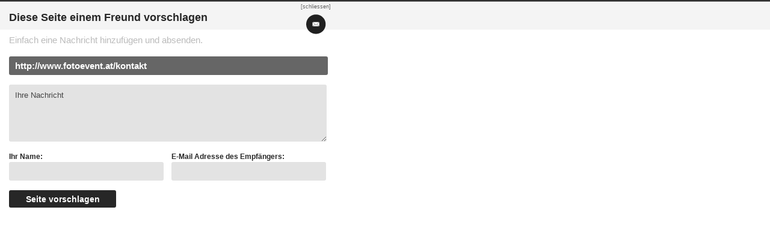

--- FILE ---
content_type: text/html
request_url: https://fotoevent.at/fotoevent-empfehlen2f6a.html?suggest=http://www.fotoevent.at/kontakt
body_size: 2267
content:



<!DOCTYPE html PUBLIC "-//W3C//DTD XHTML 1.0 Strict//EN" "http://www.w3.org/TR/xhtml1/DTD/xhtml1-strict.dtd">
<html xmlns="http://www.w3.org/1999/xhtml" xml:lang="en" lang="en" dir="ltr">


<!-- Mirrored from www.fotoevent.at/fotoevent-empfehlen?suggest=http://www.fotoevent.at/kontakt by HTTrack Website Copier/3.x [XR&CO'2013], Mon, 25 Jul 2016 11:10:13 GMT -->
<!-- Added by HTTrack --><meta http-equiv="content-type" content="text/html;charset=utf-8" /><!-- /Added by HTTrack -->
<head>
<meta http-equiv="Content-Type" content="text/html; charset=utf-8" />
  <title>Seite empfehlen | www.fotoevent.at - Das Mobile FotoStudio</title>
  <meta http-equiv="Content-Type" content="text/html; charset=utf-8" />
<link rel="shortcut icon" href="sites/default/files/finelook_favicon_1.png" type="image/x-icon" />
  <link type="text/css" rel="stylesheet" media="all" href="sites/default/files/css/css_b9997d2ccf06c1dbb6b742e3f0662cc9.css" />
<link type="text/css" rel="stylesheet" media="print" href="sites/default/files/css/css_2668a8f9a2b655935302d62b17310334.css" />
<!--[if IE]>
<link type="text/css" rel="stylesheet" media="all" href="/sites/all/themes/finelook/css/ie.css?8" />
<![endif]-->
<!--[if lte IE 6]>
<link type="text/css" rel="stylesheet" media="all" href="/sites/all/themes/finelook/css/ie6.css?8" />
<![endif]-->
  <script type="text/javascript" src="sites/default/files/js/js_22a179e765f658174620202d1946713c.js"></script>
<script type="text/javascript">
<!--//--><![CDATA[//><!--
jQuery.extend(Drupal.settings, { "basePath": "/", "lightbox2": { "rtl": 0, "file_path": "/(\\w\\w/)sites/default/files", "default_image": "/sites/all/modules/lightbox2/images/brokenimage.jpg", "border_size": 10, "font_color": "000", "box_color": "fff", "top_position": "", "overlay_opacity": "0.8", "overlay_color": "000", "disable_close_click": 1, "resize_sequence": 0, "resize_speed": 400, "fade_in_speed": 400, "slide_down_speed": 600, "use_alt_layout": 0, "disable_resize": 0, "disable_zoom": 1, "force_show_nav": 1, "show_caption": 0, "loop_items": 0, "node_link_text": "", "node_link_target": 0, "image_count": "Bild !current von !total", "video_count": "", "page_count": "", "lite_press_x_close": "press \x3ca href=\"#\" onclick=\"hideLightbox(); return FALSE;\"\x3e\x3ckbd\x3ex\x3c/kbd\x3e\x3c/a\x3e to close", "download_link_text": "", "enable_login": false, "enable_contact": false, "keys_close": "c x 27", "keys_previous": "p 37", "keys_next": "n 39", "keys_zoom": "z", "keys_play_pause": "32", "display_image_size": "original", "image_node_sizes": "()", "trigger_lightbox_classes": "", "trigger_lightbox_group_classes": "", "trigger_slideshow_classes": "", "trigger_lightframe_classes": "", "trigger_lightframe_group_classes": "", "custom_class_handler": 0, "custom_trigger_classes": "", "disable_for_gallery_lists": true, "disable_for_acidfree_gallery_lists": true, "enable_acidfree_videos": true, "slideshow_interval": 5000, "slideshow_automatic_start": 0, "slideshow_automatic_exit": 0, "show_play_pause": 0, "pause_on_next_click": 0, "pause_on_previous_click": 0, "loop_slides": 0, "iframe_width": 600, "iframe_height": 400, "iframe_border": 1, "enable_video": 0 } });
//--><!]]>
</script>
</head>
<body class="page not-front not-logged-in node-type-page page-fotoevent-empfehlen section-fotoevent-empfehlen one-sidebar sidebar-second">

        <div id="content-area">
          <div id="node-23" class="node node-type-page build-mode-full clearfix">
  
  
  
  
  <div class="content">
    
<div class="seite-vorschlagen-form" style="">

	<div class="form-head">

<div style="text-align:right;font-size:9px;margin-right:-8px;" align="right" valign="top">
<a href="#" onClick="window.location.href=window.location.href">[schliessen]</a>
</div>

		<div class="form-head-text">
		<h1>Diese Seite einem Freund vorschlagen</h1>
		<p>Einfach eine Nachricht hinzuf&uuml;gen und absenden.</p>	
		</div>
		
		<div class="form-icon">
			<img src="sites/all/themes/finelook/images/mail.png" alt="LOVE Fotoevent" />
		</div>
	</div>

	<div class="form-body">
	<form action="http://www.fotoevent.at/fotoevent-empfehlen?suggest=http://www.fotoevent.at/kontakt"  accept-charset="UTF-8" method="post" id="my-form">
<div><div class="form-item" id="edit-url-wrapper">
 <input type="text" maxlength="255" name="url" id="edit-url" size="70" value="http://www.fotoevent.at/kontakt" class="form-text" />
</div>
<div class="form-item" id="edit-nachricht-wrapper">
 <textarea cols="60" rows="5" name="nachricht" id="edit-nachricht"  class="form-textarea resizable required">Ihre Nachricht</textarea>
</div>
<div class="form-item" id="edit-name-wrapper">
 <label for="edit-name">Ihr Name: </label>
 <input type="text" maxlength="128" name="name" id="edit-name" size="70" value="" class="form-text" />
</div>
<div class="form-item" id="edit-email-wrapper">
 <label for="edit-email">E-Mail Adresse des Empfängers: <span class="form-required" title="This field is required.">*</span></label>
 <input type="text" maxlength="128" name="email" id="edit-email" size="70" value="" class="form-text required" />
</div>
<input type="submit" name="op" id="edit-submit" value="Seite vorschlagen"  class="form-submit" />
<input type="hidden" name="form_build_id" id="form-rXgCaRqGJRQrempN9PCxGrGNCBmIT71rnazUgHHShmM" value="form-rXgCaRqGJRQrempN9PCxGrGNCBmIT71rnazUgHHShmM"  />
<input type="hidden" name="form_id" id="edit-my-form" value="my_form"  />

</div></form>
	</div>

</div>

	<script type="text/javascript">    
	    clickEmpfehlenButton();
	    focusTextBox();
    </script>
  </div>

  </div> <!-- /.node -->
        </div>

</body>

<!-- Mirrored from www.fotoevent.at/fotoevent-empfehlen?suggest=http://www.fotoevent.at/kontakt by HTTrack Website Copier/3.x [XR&CO'2013], Mon, 25 Jul 2016 11:10:13 GMT -->
</html>


--- FILE ---
content_type: text/css
request_url: https://fotoevent.at/sites/default/files/css/css_b9997d2ccf06c1dbb6b742e3f0662cc9.css
body_size: 14612
content:

.node-unpublished{background-color:#fff4f4;}.preview .node{background-color:#ffffea;}#node-admin-filter ul{list-style-type:none;padding:0;margin:0;width:100%;}#node-admin-buttons{float:left;margin-left:0.5em;clear:right;}td.revision-current{background:#ffc;}.node-form .form-text{display:block;width:95%;}.node-form .container-inline .form-text{display:inline;width:auto;}.node-form .standard{clear:both;}.node-form textarea{display:block;width:95%;}.node-form .attachments fieldset{float:none;display:block;}.terms-inline{display:inline;}


fieldset{margin-bottom:1em;padding:.5em;}form{margin:0;padding:0;}hr{height:1px;border:1px solid gray;}img{border:0;}table{border-collapse:collapse;}th{text-align:left;padding-right:1em;border-bottom:3px solid #ccc;}.clear-block:after{content:".";display:block;height:0;clear:both;visibility:hidden;}.clear-block{display:inline-block;}/*_\*/
* html .clear-block{height:1%;}.clear-block{display:block;}/* End hide from IE-mac */



body.drag{cursor:move;}th.active img{display:inline;}tr.even,tr.odd{background-color:#eee;border-bottom:1px solid #ccc;padding:0.1em 0.6em;}tr.drag{background-color:#fffff0;}tr.drag-previous{background-color:#ffd;}td.active{background-color:#ddd;}td.checkbox,th.checkbox{text-align:center;}tbody{border-top:1px solid #ccc;}tbody th{border-bottom:1px solid #ccc;}thead th{text-align:left;padding-right:1em;border-bottom:3px solid #ccc;}.breadcrumb{padding-bottom:.5em}div.indentation{width:20px;height:1.7em;margin:-0.4em 0.2em -0.4em -0.4em;padding:0.42em 0 0.42em 0.6em;float:left;}div.tree-child{background:url(../../../../misc/tree.png) no-repeat 11px center;}div.tree-child-last{background:url(../../../../misc/tree-bottom.png) no-repeat 11px center;}div.tree-child-horizontal{background:url(../../../../misc/tree.png) no-repeat -11px center;}.error{color:#e55;}div.error{border:1px solid #d77;}div.error,tr.error{background:#fcc;color:#200;padding:2px;}.warning{color:#e09010;}div.warning{border:1px solid #f0c020;}div.warning,tr.warning{background:#ffd;color:#220;padding:2px;}.ok{color:#008000;}div.ok{border:1px solid #00aa00;}div.ok,tr.ok{background:#dfd;color:#020;padding:2px;}.item-list .icon{color:#555;float:right;padding-left:0.25em;clear:right;}.item-list .title{font-weight:bold;}.item-list ul{margin:0 0 0.75em 0;padding:0;}.item-list ul li{margin:0 0 0.25em 1.5em;padding:0;list-style:disc;}ol.task-list li.active{font-weight:bold;}.form-item{margin-top:1em;margin-bottom:1em;}tr.odd .form-item,tr.even .form-item{margin-top:0;margin-bottom:0;white-space:nowrap;}tr.merge-down,tr.merge-down td,tr.merge-down th{border-bottom-width:0 !important;}tr.merge-up,tr.merge-up td,tr.merge-up th{border-top-width:0 !important;}.form-item input.error,.form-item textarea.error,.form-item select.error{border:2px solid red;}.form-item .description{font-size:0.85em;}.form-item label{display:block;font-weight:bold;}.form-item label.option{display:inline;font-weight:normal;}.form-checkboxes,.form-radios{margin:1em 0;}.form-checkboxes .form-item,.form-radios .form-item{margin-top:0.4em;margin-bottom:0.4em;}.marker,.form-required{color:#f00;}.more-link{text-align:right;}.more-help-link{font-size:0.85em;text-align:right;}.nowrap{white-space:nowrap;}.item-list .pager{clear:both;text-align:center;}.item-list .pager li{background-image:none;display:inline;list-style-type:none;padding:0.5em;}.pager-current{font-weight:bold;}.tips{margin-top:0;margin-bottom:0;padding-top:0;padding-bottom:0;font-size:0.9em;}dl.multiselect dd.b,dl.multiselect dd.b .form-item,dl.multiselect dd.b select{font-family:inherit;font-size:inherit;width:14em;}dl.multiselect dd.a,dl.multiselect dd.a .form-item{width:10em;}dl.multiselect dt,dl.multiselect dd{float:left;line-height:1.75em;padding:0;margin:0 1em 0 0;}dl.multiselect .form-item{height:1.75em;margin:0;}.container-inline div,.container-inline label{display:inline;}ul.primary{border-collapse:collapse;padding:0 0 0 1em;white-space:nowrap;list-style:none;margin:5px;height:auto;line-height:normal;border-bottom:1px solid #bbb;}ul.primary li{display:inline;}ul.primary li a{background-color:#ddd;border-color:#bbb;border-width:1px;border-style:solid solid none solid;height:auto;margin-right:0.5em;padding:0 1em;text-decoration:none;}ul.primary li.active a{background-color:#fff;border:1px solid #bbb;border-bottom:#fff 1px solid;}ul.primary li a:hover{background-color:#eee;border-color:#ccc;border-bottom-color:#eee;}ul.secondary{border-bottom:1px solid #bbb;padding:0.5em 1em;margin:5px;}ul.secondary li{display:inline;padding:0 1em;border-right:1px solid #ccc;}ul.secondary a{padding:0;text-decoration:none;}ul.secondary a.active{border-bottom:4px solid #999;}#autocomplete{position:absolute;border:1px solid;overflow:hidden;z-index:100;}#autocomplete ul{margin:0;padding:0;list-style:none;}#autocomplete li{background:#fff;color:#000;white-space:pre;cursor:default;}#autocomplete li.selected{background:#0072b9;color:#fff;}html.js input.form-autocomplete{background-image:url(../../../../misc/throbber.gif);background-repeat:no-repeat;background-position:100% 2px;}html.js input.throbbing{background-position:100% -18px;}html.js fieldset.collapsed{border-bottom-width:0;border-left-width:0;border-right-width:0;margin-bottom:0;height:1em;}html.js fieldset.collapsed *{display:none;}html.js fieldset.collapsed legend{display:block;}html.js fieldset.collapsible legend a{padding-left:15px;background:url(../../../../misc/menu-expanded.png) 5px 75% no-repeat;}html.js fieldset.collapsed legend a{background-image:url(../../../../misc/menu-collapsed.png);background-position:5px 50%;}* html.js fieldset.collapsed legend,* html.js fieldset.collapsed legend *,* html.js fieldset.collapsed table *{display:inline;}html.js fieldset.collapsible{position:relative;}html.js fieldset.collapsible legend a{display:block;}html.js fieldset.collapsible .fieldset-wrapper{overflow:auto;}.resizable-textarea{width:95%;}.resizable-textarea .grippie{height:9px;overflow:hidden;background:#eee url(../../../../misc/grippie.png) no-repeat center 2px;border:1px solid #ddd;border-top-width:0;cursor:s-resize;}html.js .resizable-textarea textarea{margin-bottom:0;width:100%;display:block;}.draggable a.tabledrag-handle{cursor:move;float:left;height:1.7em;margin:-0.4em 0 -0.4em -0.5em;padding:0.42em 1.5em 0.42em 0.5em;text-decoration:none;}a.tabledrag-handle:hover{text-decoration:none;}a.tabledrag-handle .handle{margin-top:4px;height:13px;width:13px;background:url(../../../../misc/draggable.png) no-repeat 0 0;}a.tabledrag-handle-hover .handle{background-position:0 -20px;}.joined + .grippie{height:5px;background-position:center 1px;margin-bottom:-2px;}.teaser-checkbox{padding-top:1px;}div.teaser-button-wrapper{float:right;padding-right:5%;margin:0;}.teaser-checkbox div.form-item{float:right;margin:0 5% 0 0;padding:0;}textarea.teaser{display:none;}html.js .no-js{display:none;}.progress{font-weight:bold;}.progress .bar{background:#fff url(../../../../misc/progress.gif);border:1px solid #00375a;height:1.5em;margin:0 0.2em;}.progress .filled{background:#0072b9;height:1em;border-bottom:0.5em solid #004a73;width:0%;}.progress .percentage{float:right;}.progress-disabled{float:left;}.ahah-progress{float:left;}.ahah-progress .throbber{width:15px;height:15px;margin:2px;background:transparent url(../../../../misc/throbber.gif) no-repeat 0px -18px;float:left;}tr .ahah-progress .throbber{margin:0 2px;}.ahah-progress-bar{width:16em;}#first-time strong{display:block;padding:1.5em 0 .5em;}tr.selected td{background:#ffc;}table.sticky-header{margin-top:0;background:#fff;}#clean-url.install{display:none;}html.js .js-hide{display:none;}#system-modules div.incompatible{font-weight:bold;}#system-themes-form div.incompatible{font-weight:bold;}span.password-strength{visibility:hidden;}input.password-field{margin-right:10px;}div.password-description{padding:0 2px;margin:4px 0 0 0;font-size:0.85em;max-width:500px;}div.password-description ul{margin-bottom:0;}.password-parent{margin:0 0 0 0;}input.password-confirm{margin-right:10px;}.confirm-parent{margin:5px 0 0 0;}span.password-confirm{visibility:hidden;}span.password-confirm span{font-weight:normal;}

ul.menu{list-style:none;border:none;text-align:left;}ul.menu li{margin:0 0 0 0.5em;}li.expanded{list-style-type:circle;list-style-image:url(../../../../misc/menu-expanded.png);padding:0.2em 0.5em 0 0;margin:0;}li.collapsed{list-style-type:disc;list-style-image:url(../../../../misc/menu-collapsed.png);padding:0.2em 0.5em 0 0;margin:0;}li.leaf{list-style-type:square;list-style-image:url(../../../../misc/menu-leaf.png);padding:0.2em 0.5em 0 0;margin:0;}li a.active{color:#000;}td.menu-disabled{background:#ccc;}ul.links{margin:0;padding:0;}ul.links.inline{display:inline;}ul.links li{display:inline;list-style-type:none;padding:0 0.5em;}.block ul{margin:0;padding:0 0 0.25em 1em;}

#permissions td.module{font-weight:bold;}#permissions td.permission{padding-left:1.5em;}#access-rules .access-type,#access-rules .rule-type{margin-right:1em;float:left;}#access-rules .access-type .form-item,#access-rules .rule-type .form-item{margin-top:0;}#access-rules .mask{clear:both;}#user-login-form{text-align:center;}#user-admin-filter ul{list-style-type:none;padding:0;margin:0;width:100%;}#user-admin-buttons{float:left;margin-left:0.5em;clear:right;}#user-admin-settings fieldset .description{font-size:0.85em;padding-bottom:.5em;}.profile{clear:both;margin:1em 0;}.profile .picture{float:right;margin:0 1em 1em 0;}.profile h3{border-bottom:1px solid #ccc;}.profile dl{margin:0 0 1.5em 0;}.profile dt{margin:0 0 0.2em 0;font-weight:bold;}.profile dd{margin:0 0 1em 0;}



.field .field-label,.field .field-label-inline,.field .field-label-inline-first{font-weight:bold;}.field .field-label-inline,.field .field-label-inline-first{display:inline;}.field .field-label-inline{visibility:hidden;}.node-form .content-multiple-table td.content-multiple-drag{width:30px;padding-right:0;}.node-form .content-multiple-table td.content-multiple-drag a.tabledrag-handle{padding-right:.5em;}.node-form .content-add-more .form-submit{margin:0;}.node-form .number{display:inline;width:auto;}.node-form .text{width:auto;}.form-item #autocomplete .reference-autocomplete{white-space:normal;}.form-item #autocomplete .reference-autocomplete label{display:inline;font-weight:normal;}#content-field-overview-form .advanced-help-link,#content-display-overview-form .advanced-help-link{margin:4px 4px 0 0;}#content-field-overview-form .label-group,#content-display-overview-form .label-group,#content-copy-export-form .label-group{font-weight:bold;}table#content-field-overview .label-add-new-field,table#content-field-overview .label-add-existing-field,table#content-field-overview .label-add-new-group{float:left;}table#content-field-overview tr.content-add-new .tabledrag-changed{display:none;}table#content-field-overview tr.content-add-new .description{margin-bottom:0;}table#content-field-overview .content-new{font-weight:bold;padding-bottom:.5em;}.advanced-help-topic h3,.advanced-help-topic h4,.advanced-help-topic h5,.advanced-help-topic h6{margin:1em 0 .5em 0;}.advanced-help-topic dd{margin-bottom:.5em;}.advanced-help-topic span.code{background-color:#EDF1F3;font-family:"Bitstream Vera Sans Mono",Monaco,"Lucida Console",monospace;font-size:0.9em;padding:1px;}.advanced-help-topic .content-border{border:1px solid #AAA}



.filefield-icon{margin:0 2px 0 0;}.filefield-element{margin:1em 0;white-space:normal;}.filefield-element .widget-preview{float:left;padding:0 10px 0 0;margin:0 10px 0 0;border-width:0 1px 0 0;border-style:solid;border-color:#CCC;max-width:30%;}.filefield-element .widget-edit{float:left;max-width:70%;}.filefield-element .filefield-preview{width:16em;overflow:hidden;}.filefield-element .widget-edit .form-item{margin:0 0 1em 0;}.filefield-element input.form-submit,.filefield-element input.form-file{margin:0;}.filefield-element input.progress-disabled{float:none;display:inline;}.filefield-element div.ahah-progress,.filefield-element div.throbber{display:inline;float:none;padding:1px 13px 2px 3px;}.filefield-element div.ahah-progress-bar{display:none;margin-top:4px;width:28em;padding:0;}.filefield-element div.ahah-progress-bar div.bar{margin:0;}

#lightbox{position:absolute;top:40px;left:0;width:100%;z-index:100;text-align:center;line-height:0;}#lightbox a img{border:none;}#outerImageContainer{position:relative;background-color:#fff;width:250px;height:250px;margin:0 auto;min-width:240px;overflow:hidden;}#imageContainer,#frameContainer,#modalContainer{padding:10px;}#modalContainer{line-height:1em;overflow:auto;}#loading{height:25%;width:100%;text-align:center;line-height:0;position:absolute;top:40%;left:45%;*left:0%;}#hoverNav{position:absolute;top:0;left:0;height:100%;width:100%;z-index:10;}#imageContainer>#hoverNav{left:0;}#frameHoverNav{z-index:10;margin-left:auto;margin-right:auto;width:20%;position:absolute;bottom:0px;height:45px;}#imageData>#frameHoverNav{left:0;}#hoverNav a,#frameHoverNav a{outline:none;}#prevLink,#nextLink{width:49%;height:100%;background:transparent url(../../../all/modules/lightbox2/images/blank.gif) no-repeat;display:block;}#prevLink,#framePrevLink{left:0;float:left;}#nextLink,#frameNextLink{right:0;float:right;}#prevLink:hover,#prevLink:visited:hover,#prevLink.force_show_nav,#framePrevLink{background:url(../../../all/modules/lightbox2/images/prev.gif) left 15% no-repeat;}#nextLink:hover,#nextLink:visited:hover,#nextLink.force_show_nav,#frameNextLink{background:url(../../../all/modules/lightbox2/images/next.gif) right 15% no-repeat;}#prevLink:hover.force_show_nav,#prevLink:visited:hover.force_show_nav,#framePrevLink:hover,#framePrevLink:visited:hover{background:url(../../../all/modules/lightbox2/images/prev_hover.gif) left 15% no-repeat;}#nextLink:hover.force_show_nav,#nextLink:visited:hover.force_show_nav,#frameNextLink:hover,#frameNextLink:visited:hover{background:url(../../../all/modules/lightbox2/images/next_hover.gif) right 15% no-repeat;}#framePrevLink,#frameNextLink{width:45px;height:45px;display:block;position:absolute;bottom:0px;}#imageDataContainer{font:10px Verdana,Helvetica,sans-serif;background-color:#fff;margin:0 auto;line-height:1.4em;min-width:240px;}#imageData{padding:0 10px;}#imageData #imageDetails{width:70%;float:left;text-align:left;}#imageData #caption{font-weight:bold;}#imageData #numberDisplay{display:block;clear:left;padding-bottom:1.0em;}#imageData #lightbox2-node-link-text{display:block;padding-bottom:1.0em;}#imageData #bottomNav{height:66px;}.lightbox2-alt-layout #imageData #bottomNav,.lightbox2-alt-layout-data #bottomNav{margin-bottom:60px;}#lightbox2-overlay{position:absolute;top:0;left:0;z-index:90;width:100%;height:500px;background-color:#000;}#overlay_default{opacity:0.6;}#overlay_macff2{background:transparent url(../../../all/modules/lightbox2/images/overlay.png) repeat;}.clearfix:after{content:".";display:block;height:0;clear:both;visibility:hidden;}* html>body .clearfix{display:inline;width:100%;}* html .clearfix{/*_\*/
  height:1%;/* End hide from IE-mac */}#bottomNavClose{display:block;background:url(../../../all/modules/lightbox2/images/close.gif) left no-repeat;margin-top:33px;float:right;padding-top:0.7em;height:26px;width:26px;}#bottomNavClose:hover{background-position:right;}#loadingLink{display:block;background:url(../../../all/modules/lightbox2/images/loading.gif) no-repeat;width:32px;height:32px;}#bottomNavZoom{display:none;background:url(../../../all/modules/lightbox2/images/expand.gif) no-repeat;width:34px;height:34px;position:relative;left:30px;float:right;}#bottomNavZoomOut{display:none;background:url(../../../all/modules/lightbox2/images/contract.gif) no-repeat;width:34px;height:34px;position:relative;left:30px;float:right;}#lightshowPlay{margin-top:42px;float:right;margin-right:5px;margin-bottom:1px;height:20px;width:20px;background:url(../../../all/modules/lightbox2/images/play.png) no-repeat;}#lightshowPause{margin-top:42px;float:right;margin-right:5px;margin-bottom:1px;height:20px;width:20px;background:url(../../../all/modules/lightbox2/images/pause.png) no-repeat;}.lightbox2-alt-layout-data #bottomNavClose,.lightbox2-alt-layout #bottomNavClose{margin-top:93px;}.lightbox2-alt-layout-data #bottomNavZoom,.lightbox2-alt-layout-data #bottomNavZoomOut,.lightbox2-alt-layout #bottomNavZoom,.lightbox2-alt-layout #bottomNavZoomOut{margin-top:93px;}.lightbox2-alt-layout-data #lightshowPlay,.lightbox2-alt-layout-data #lightshowPause,.lightbox2-alt-layout #lightshowPlay,.lightbox2-alt-layout #lightshowPause{margin-top:102px;}.lightbox_hide_image{display:none;}#lightboxImage{-ms-interpolation-mode:bicubic;}




.block-nice_menus{line-height:normal;z-index:10;}ul.nice-menu,ul.nice-menu ul{z-index:5;position:relative;}ul.nice-menu li{position:relative;}ul.nice-menu a{display:block;}ul.nice-menu ul,#header-region ul.nice-menu ul{position:absolute;visibility:hidden;}ul.nice-menu li.over ul{visibility:visible;}ul.nice-menu ul li{display:block;}ul.nice-menu:after{content:".";display:block;height:0;clear:both;visibility:hidden;}ul.nice-menu li:hover ul,ul.nice-menu li.menuparent li:hover ul,ul.nice-menu li.menuparent li.menuparent li:hover ul,ul.nice-menu li.menuparent li.menuparent li.menuparent li:hover ul,ul.nice-menu li.over ul,ul.nice-menu li.menuparent li.over ul,ul.nice-menu li.menuparent li.menuparent li.over ul,ul.nice-menu li.menuparent li.menuparent li.menuparent li.over ul,#header-region ul.nice-menu li:hover ul,#header-region ul.nice-menu li.menuparent li:hover ul,#header-region ul.nice-menu li.menuparent li.menuparent li:hover ul,#header-region ul.nice-menu li.over ul,#header-region ul.nice-menu li.menuparent li.over ul,#header-region ul.nice-menu li.menuparent li.menuparent li.over ul{visibility:visible;}ul.nice-menu li:hover ul ul,ul.nice-menu li:hover ul ul ul,ul.nice-menu li:hover li:hover ul ul,ul.nice-menu li:hover li:hover ul ul ul,ul.nice-menu li:hover li:hover li:hover ul ul,ul.nice-menu li:hover li:hover li:hover ul ul ul,ul.nice-menu li.over ul ul,ul.nice-menu li.over ul ul ul,ul.nice-menu li.over li.over ul ul,ul.nice-menu li.over li.over ul ul ul,ul.nice-menu li.over li.over li.over ul ul,ul.nice-menu li.over li.over li.over ul ul ul,#header-region ul.nice-menu li:hover ul ul,#header-region ul.nice-menu li:hover ul ul ul,#header-region ul.nice-menu li:hover li:hover ul ul,#header-region ul.nice-menu li:hover li:hover ul ul ul,#header-region ul.nice-menu li:hover li:hover li:hover ul ul,#header-region ul.nice-menu li:hover li:hover li:hover ul ul ul,#header-region ul.nice-menu li.over ul ul,#header-region ul.nice-menu li.over ul ul ul,#header-region ul.nice-menu li.over li.over ul ul,#header-region ul.nice-menu li.over li.over ul ul ul,#header-region ul.nice-menu li.over li.over li.over ul ul,#header-region ul.nice-menu li.over li.over li.over ul ul ul{visibility:hidden;}ul.nice-menu li.menuparent ul,#header-region ul.nice-menu li.menuparent ul{overflow:visible !important;}ul.nice-menu li.menuparent ul iframe,#header-region ul.nice-menu li.menuparent ul iframe{display:none;display:block;position:absolute;top:0;left:0;z-index:-1;filter:mask();width:20px;height:20px;}





ul.nice-menu a{padding:0.3em 5px 0.3em 5px;}ul.nice-menu ul{top:1.8em;left:-1px;border:0;border-top:1px solid #ccc;margin-right:0;}ul.nice-menu ul li{width:12.5em;}ul.nice-menu-right,ul.nice-menu-left,ul.nice-menu-right li,ul.nice-menu-left li{width:12.5em;}ul.nice-menu-right ul{width:12.5em;left:12.5em;top:-1px;}ul.nice-menu-right ul ul{width:12.5em;left:12.5em;top:-1px;}ul.nice-menu-right li.menuparent,ul.nice-menu-right li li.menuparent{background:#eee url(../../../all/modules/nice_menus/arrow-right.png) right center no-repeat;}ul.nice-menu-right li.menuparent:hover,ul.nice-menu-right li li.menuparent:hover{background:#ccc url(../../../all/modules/nice_menus/arrow-right.png) right center no-repeat;}ul.nice-menu-left li ul{width:12.5em;left:-12.65em;top:-1px;}ul.nice-menu-left li ul li ul{width:12.5em;left:-12.65em;top:-1px;}ul.nice-menu-left li.menuparent,ul.nice-menu-left li li.menuparent{background:#eee url(../../../all/modules/nice_menus/arrow-left.png) left center no-repeat;}ul.nice-menu-left li.menuparent:hover,ul.nice-menu-left li li.menuparent:hover{background:#ccc url(../../../all/modules/nice_menus/arrow-left.png) left center no-repeat;}ul.nice-menu-left a,ul.nice-menu-left ul a{padding-left:14px;}ul.nice-menu-down{float:left;border:0;}ul.nice-menu-down li{border-top:1px solid #ccc;}ul.nice-menu-down li li{border-top:0;}ul.nice-menu-down ul{left:0;}ul.nice-menu-down ul li{clear:both;}ul.nice-menu-down li ul li ul{left:10.5em;top:-6px;}ul.nice-menu-down .menuparent a{padding-right:15px;}ul.nice-menu-down li.menuparent{background:#eee url(../../../all/modules/nice_menus/arrow-down.png) right center no-repeat;}ul.nice-menu-down li.menuparent:hover{background:#ccc url(../../../all/modules/nice_menus/arrow-down.png) right center no-repeat;}ul.nice-menu-down li li.menuparent{background:#eee url(../../../all/modules/nice_menus/arrow-right.png) right center no-repeat;}ul.nice-menu-down li li.menuparent:hover{background:#ccc url(../../../all/modules/nice_menus/arrow-right.png) right center no-repeat;}ul.nice-menu li{margin:0;padding-left:0;background-image:none;}#header-region ul.nice-menu li{margin:0;padding-top:0.1em;padding-bottom:0.1em;background:#eee;}#header-region ul.nice-menu ul{top:1.8em;left:-1px;border:0;border-top:1px solid #ccc;margin-right:0;}#header-region ul.nice-menu ul{top:1.7em;}#header-region ul.nice-menu-down li ul li ul{left:12.5em;top:-1px;}#header-region ul.nice-menu-down li.menuparent{background:#eee url(../../../all/modules/nice_menus/arrow-down.png) right center no-repeat;}#header-region ul.nice-menu-down li.menuparent:hover{background:#ccc url(../../../all/modules/nice_menus/arrow-down.png) right center no-repeat;}#header-region ul.nice-menu-down li li.menuparent{background:#eee url(../../../all/modules/nice_menus/arrow-right.png) right center no-repeat;}#header-region ul.nice-menu-down li li.menuparent:hover{background:#ccc url(../../../all/modules/nice_menus/arrow-right.png) right center no-repeat;}
.views-exposed-form .views-exposed-widget{float:left;padding:.5em 1em 0 0;}.views-exposed-form .views-exposed-widget .form-submit{margin-top:1.6em;}.views-exposed-form .form-item,.views-exposed-form .form-submit{margin-top:0;margin-bottom:0;}.views-exposed-form label{font-weight:bold;}.views-exposed-widgets{margin-bottom:.5em;}html.js a.views-throbbing,html.js span.views-throbbing{background:url(../../../all/modules/views/images/status-active.gif) no-repeat right center;padding-right:18px;}div.view div.views-admin-links{font-size:xx-small;margin-right:1em;margin-top:1em;}.block div.view div.views-admin-links{margin-top:0;}div.view div.views-admin-links ul{margin:0;padding:0;}div.view div.views-admin-links li{margin:0;padding:0 0 2px 0;z-index:201;}div.view div.views-admin-links li a{padding:0;margin:0;color:#ccc;}div.view div.views-admin-links li a:before{content:"[";}div.view div.views-admin-links li a:after{content:"]";}div.view div.views-admin-links-hover a,div.view div.views-admin-links:hover a{color:#000;}div.view div.views-admin-links-hover,div.view div.views-admin-links:hover{background:transparent;}div.view div.views-hide{display:none;}div.view div.views-hide-hover,div.view:hover div.views-hide{display:block;position:absolute;z-index:200;}div.view:hover div.views-hide{margin-top:-1.5em;}.views-view-grid tbody{border-top:none;}
#header{height:100px;}






body{font-size:100%;}#skip-link,#page{font-size:0.75em;line-height:1.333em;font-size:0.875em;line-height:1.286em;}body,caption,th,td,input,textarea,select,option,legend,fieldset{font-family:Arial,sans-serif;}pre,code{font:normal 15px/18px Arial,sans-serif;color:#272727;line-height:1.5;}h1{font-size:2em;line-height:1.3em;margin-top:0;margin-bottom:0.5em;}h2{font-size:20px;line-height:20px;margin-top:0.667em;margin-bottom:0.667em;text-transform:uppercase;}h3{font-size:1.3em;line-height:1.3em;margin-top:0.769em;margin-bottom:0.769em;}h4,h5,h6{font-size:1.1em;line-height:1.3em;margin-top:0.909em;margin-bottom:0.909em;}p,ul,ol,dl,pre,table,fieldset{margin:1em 0;}blockquote{margin:1em 2em;}ul,ol{margin-left:0;padding-left:2em;}.block ul,.item-list ul{margin:1em 0;padding:0 0 0 2em;}ul ul,ul ol,ol ol,ol ul,.block ul ul,.block ul ol,.block ol ol,.block ol ul,.item-list ul ul,.item-list ul ol,.item-list ol ol,.item-list ol ul{margin:0;}li{margin:0;padding:0;}.item-list ul li{margin:0;padding:0;list-style:inherit;}ul.menu li,li.expanded,li.collapsed,li.leaf{margin:0;padding:0;}ul{list-style-type:disc;}ul ul{list-style-type:circle;}ul ul ul{list-style-type:square;}ul ul ul ul{list-style-type:circle;}ol{list-style-type:decimal;}ol ol{list-style-type:lower-alpha;}ol ol ol{list-style-type:decimal;}dt{margin:0;padding:0;}dd{margin:0 0 0 2em;padding:0;}a:link{}a:visited{}a:hover,a:focus{}a:active{}table{border-collapse:collapse;}th,thead th,tbody th{text-align:left;padding:0;border-bottom:none;}tbody{border-top:none;}abbr{border-bottom:1px dotted #666;cursor:help;white-space:nowrap;}abbr.created{border:none;cursor:auto;white-space:normal;}img{border:0;}hr{height:1px;border:1px solid #666;}form{margin:0;padding:0;}fieldset{margin:1em 0;padding:0.5em;}





.with-wireframes #header .section,.with-wireframes #content .section,.with-wireframes #navigation .section,.with-wireframes .region-sidebar-first .section,.with-wireframes .region-sidebar-second .section,.with-wireframes #footer .section{margin:1px;padding:2px;border:1px solid #ccc;}.with-wireframes .region-page-closure{margin-top:1px;padding:2px;border:1px solid #ccc;}






body{}#page-wrapper,.region-page-closure{min-width:960px;}#page{}#header{}#header .section{}#search-box{}.region-header{clear:both;}#main-wrapper{position:relative;}#main{}#content{float:left;width:100%;margin-left:0;margin-right:-100%;padding:0;}#content .section,.no-sidebars #content .section{margin:0;padding:0;}.sidebar-first #content .section{padding-left:200px;padding-right:0;}.sidebar-second #content .section{padding-left:0;padding-right:200px;}.two-sidebars #content .section{padding-left:200px;padding-right:200px;}#navigation{float:left;width:100%;margin-left:0;margin-right:-100%;padding:0;height:2.3em;}.with-navigation #content,.with-navigation .region-sidebar-first,.with-navigation .region-sidebar-second{margin-top:2.3em;}#navigation .section{}#navigation ul{margin:0;padding:0;text-align:left;}#navigation li{float:left;}.region-sidebar-first{float:left;width:200px;margin-left:0;margin-right:-200px;padding:0;}.region-sidebar-first .section{margin:0 20px 0 0;padding:0;}.region-sidebar-second{float:right;width:200px;margin-left:-200px;margin-right:0;padding:0;}.region-sidebar-second .section{margin:0 0 0 20px;padding:0;}#footer{}#footer .section{}.region-page-closure{}#header,#content,#navigation,.region-sidebar-first,.region-sidebar-second,#footer,.region-page-closure{overflow:visible;word-wrap:break-word;}#navigation{overflow:hidden;}





body{}#page-wrapper{}#page{}#header{}#header .section{}#main-wrapper{}#main{}#footer{}#footer .section{}





div.tabs{margin:0 0 5px 0;}ul.primary{margin:0;padding:0 0 0 10px;border-width:0;list-style:none;white-space:nowrap;line-height:normal;background:url(../../../all/themes/finelook/images/tab-bar.png) repeat-x left bottom;}ul.primary li{float:left;margin:0;padding:0;}ul.primary li a{display:block;height:24px;margin:0;padding:0 0 0 5px;border-width:0;font-weight:bold;text-decoration:none;color:#777;background-color:transparent;background:url(../../../all/themes/finelook/images/tab-left.png) no-repeat left -38px;}ul.primary li a .tab{display:block;height:20px;margin:0;padding:4px 13px 0 6px;border-width:0;line-height:20px;background:url(../../../all/themes/finelook/images/tab-right.png) no-repeat right -38px;}ul.primary li a:hover{border-width:0;background-color:transparent;background:url(../../../all/themes/finelook/images/tab-left.png) no-repeat left -76px;}ul.primary li a:hover .tab{background:url(../../../all/themes/finelook/images/tab-right.png) no-repeat right -76px;}ul.primary li.active a,ul.primary li.active a:hover{border-width:0;color:#000;background-color:transparent;background:url(../../../all/themes/finelook/images/tab-left.png) no-repeat left 0;}ul.primary li.active a .tab,ul.primary li.active a:hover .tab{background:url(../../../all/themes/finelook/images/tab-right.png) no-repeat right 0;}ul.secondary{margin:0;padding:0 0 0 5px;border-bottom:1px solid #c0c0c0;list-style:none;white-space:nowrap;background:url(../../../all/themes/finelook/images/tab-secondary-bg.png) repeat-x left bottom;}ul.secondary li{float:left;margin:0 5px 0 0;padding:5px 0;border-right:none;}ul.secondary a{display:block;height:24px;margin:0;padding:0;border:1px solid #c0c0c0;text-decoration:none;color:#777;background:url(../../../all/themes/finelook/images/tab-secondary.png) repeat-x left -56px;}ul.secondary a .tab{display:block;height:18px;margin:0;padding:3px 8px;line-height:18px;}ul.secondary a:hover{background:url(../../../all/themes/finelook/images/tab-secondary.png) repeat-x left bottom;}ul.secondary a.active,ul.secondary a.active:hover{border:1px solid #c0c0c0;color:#000;background:url(../../../all/themes/finelook/images/tab-secondary.png) repeat-x left top;}





div.messages,div.status,div.warning,div.error{min-height:21px;margin:0 1em 5px 1em;border:2px solid #ff7;padding:5px 5px 5px 35px;color:#000;background-color:#ffc;background-image:url(../../../all/themes/finelook/images/messages-status.png);background-repeat:no-repeat;background-position:5px 5px;}div.status{}div.warning{border-color:#fc0;background-image:url(../../../all/themes/finelook/images/messages-warning.png);}div.warning,tr.warning{color:#000;background-color:#ffc;}div.error{border-color:#c00;background-image:url(../../../all/themes/finelook/images/messages-error.png);}div.error,tr.error{color:#900;background-color:#fee;}div.messages ul{margin-top:0;margin-bottom:0;}






body{background-image:url("../../../all/themes/finelook/images/top_header_bg.png");background-repeat:repeat-x;margin:0;padding:0;}#navi{padding-bottom:200px;padding-top:200px;}#page-wrapper{}#page{}#skip-link a,#skip-link a:visited{position:absolute;display:block;left:0;top:-500px;width:1px;height:1px;overflow:hidden;text-align:center;background-color:#666;color:#fff;}#skip-link a:hover,#skip-link a:active,#skip-link a:focus{position:static;width:100%;height:auto;padding:2px 0 3px 0;}#header{background-image:url("../../../all/themes/finelook/images/header_left.png");background-repeat:no-repeat;height:150px;}#header .section{}#nice-menu-1{margin-top:100px;width:100%;}ul.nice-menu-down .menuparent a{background-image:url("../../../all/themes/finelook/images/button_bg.png");height:22px;width:116px;}ul.nice-menu-down .last a{background-image:url("../../../all/themes/finelook/images/children_bg.png");height:22px;width:116px;}ul.nice-menu a{padding:0.3em 5px;text-decoration:none;color:white;}ul.nice-menu a{display:block;text-decoration:none;color:white;width:126px;}ul.nice-menu-down li{background-image:url("../../../all/themes/finelook/images/children_bg.png");width:116px;}ul.nice-menu li{background-image:url("../../../all/themes/finelook/images/children_bg.png");float:left;}ul.nice-menu li{position:relative;border:none;}ul.odd li{width:600px;}#navigation{height:500px;margin-left:25px;}#navigation li{border:none;margin-right:25px;width:126px;height:30px;background-image:url("../../../all/themes/finelook/images/children_bg.png");}odd.nice-menu li{width:1000px;}#main-wrapper{margin-top:50px;}#logo{float:left;margin:0;padding:0;}#logo img{vertical-align:bottom;}#name-and-slogan{}h1#site-name,div#site-name{margin:0;font-size:2em;line-height:1.3em;}#site-name a:link,#site-name a:visited{color:#000;text-decoration:none;}#site-name a:hover,#site-name a:focus{text-decoration:underline;}#site-slogan{}.region-header{}#main-wrapper{}#main{}#content{margin-top:100px;}#content .section{}#mission{}.region-content-top{}.breadcrumb{padding-bottom:0;}h1.title,h2.title,h3.title{margin:0;}tr.even{}tr.odd{}div.messages{}div.status{}div.warning,tr.warning{}div.error,tr.error{}.error{}.warning{}div.tabs{}.help{margin:1em 0;}.more-help-link{font-size:0.85em;text-align:right;}#content-area{}ul.links{margin:1em 0;padding:0;}ul.links.inline{margin:0;display:inline;}ul.links li{display:inline;list-style-type:none;padding:0 0.5em;}.pager{clear:both;margin:1em 0;text-align:center;}.pager a,.pager strong.pager-current{padding:0.5em;}.feed-icons{margin:1em 0;}.more-link{text-align:right;}.region-content-bottom{}.region-sidebar-first{}.region-sidebar-first .section{}.region-sidebar-second{}.region-sidebar-second .section{}#footer{}#footer .section{}#footer-message{}.region-footer{}.region-page-closure{}.box{}.box h2{}.box .content{}.clearfix:after{content:".";display:block;height:0;clear:both;visibility:hidden;}.element-hidden{display:none;}.element-invisible{position:absolute !important;clip:rect(1px 1px 1px 1px);clip:rect(1px,1px,1px,1px);}





div.block.with-block-editing{position:relative;}div.block.with-block-editing div.edit{display:none;position:absolute;right:0;top:0;z-index:40;border:1px solid #eee;padding:0 2px;font-size:0.75em;background-color:#fff;}div.block.with-block-editing:hover div.edit{display:block;}





.block{margin-bottom:1em;}.block.region-odd{}.block.region-even{}.block.odd{}.block.even{}.region-count-1{}.count-1{}.block h2.title{}.block .content{}#block-aggregator-category-1{}#block-aggregator-feed-1{}#block-block-1{}#block-blog-0{}#block-book-0{}#block-comment-0{}#block-forum-0{}#block-forum-1{}#block-menu-primary-links{}#block-menu-secondary-links{}#block-node-0{}#block-poll-0{}#block-profile-0{}#block-search-0{}#block-statistics-0{}#block-user-0{}#block-user-1{}#block-user-2{}#block-user-3{}






li a.active{color:#000;}#navigation{}.region-navigation{}#main-menu{}#secondary-menu{}.block-menu{}.block-menu_block{}

















.node{}.node-sticky{}.node-unpublished{}.node-unpublished div.unpublished,.comment-unpublished div.unpublished{height:0;overflow:visible;color:#d8d8d8;font-size:75px;line-height:1;font-family:Impact,"Arial Narrow",Helvetica,sans-serif;font-weight:bold;text-transform:uppercase;text-align:center;word-wrap:break-word;}.node-by-viewer{}.node-teaser{}.node-type-page{}.node-type-story{}.node h2.title{}.marker{color:#c00;}.node .picture{}.node.node-unpublished .picture,.comment.comment-unpublished .picture{position:relative;}.node .meta{}.node .submitted{}.node .terms{}.node .content{}.node ul.links{}.preview .node{}





#comments{margin:1em 0;}#comments .title{}.comment{}.comment-preview{}.comment.new{}.comment.first{}.comment.last{}.comment.odd{}.comment.even{}.comment-unpublished{}.comment-unpublished div.unpublished{}.comment-by-anonymous{}.comment-by-node-author{}.comment-by-viewer{}.comment h3.title{}.new{color:#c00;}.comment .picture{}.comment .submitted{}.comment .content{}.comment .user-signature{}.comment ul.links{}.indented{}.preview .comment{}





.form-item,.form-checkboxes,.form-radios{margin:1em 0;}.form-item input.error,.form-item textarea.error,.form-item select.error{border:2px solid #c00;}.form-item label{display:block;font-weight:bold;}.form-item label.option{display:inline;font-weight:normal;}.form-required{color:#c00;}.form-item .description{font-size:0.85em;}.form-checkboxes .form-item,.form-radios .form-item{margin:0.4em 0;}.form-submit{}.container-inline div,.container-inline label{display:inline;}.tips{}#search-box{}#edit-search-theme-form-1-wrapper label{display:none;}#search-block-form{}#edit-search-block-form-1-wrapper label{display:none;}#user-login-form{text-align:left;}#user-login-form ul{margin-bottom:0;}#user-login-form li.openid-link{margin-top:1em;margin-left:-20px;}#user-login-form li.user-link{margin-top:1em;}#user-login ul{margin:1em 0;}#user-login li.openid-link,#user-login li.user-link{margin-left:-2em;}form tbody{border-top:1px solid #ccc;}form th,form thead th{text-align:left;padding-right:1em;border-bottom:3px solid #ccc;}form tbody th{border-bottom:1px solid #ccc;}







.field{}.field-type-datetime{}.field-type-filefield{}.field-type-nodereference{}.field-type-number-decimal{}.field-type-number-float{}.field-type-number-integer{}.field-type-text{}.field-type-userreference{}.field-field-FIELDNAME{}
ul.nice-menu,ul.nice-menu ul{border:none;}body{background-color:#fff;font-family:Arial,sans serif;color:#272727;margin:0;padding:0;line-height:1.5;zoom:100%;}a,a:active,a:visited{text-decoration:none;color:#666;}a:hover{color:#D00C10;}.view-Angebote{padding-top:25px;}#navi{padding-bottom:200px;padding-top:200px;}#page-wrapper{margin-left:auto;margin-right:auto;width:938px;}#page{width:938px;margin-top:-4px;}#skip-link a,#skip-link a:visited{position:absolute;display:block;left:0;top:-500px;width:1px;height:1px;overflow:hidden;text-align:center;background-color:#666;color:#fff;}#skip-link a:hover,#skip-link a:active,#skip-link a:focus{position:static;width:100%;height:auto;padding:2px 0 3px 0;}#header{background-image:none;background-position:left top;background-repeat:no-repeat;width:938px;}#footer #block-block-5,#header #block-block-3{display:block;left:0;position:absolute;width:100%;margin-top:11px;}#header #block-block-3{border-top:4px solid #000000;margin-top:0;}#header #header-grey-area{background-color:#c3c3c3;height:106px;width:100%;border-top:3px solid #272727;}#header .section{}#navigation li{background-image:url("../../../all/themes/finelook/images/children_bg.png");border:medium none;height:30px;margin-right:6px;width:auto;}#header-logo-text{padding-left:26px;font-family:arial,sans-serif;}#header-logo-text h1{color:#000000;font-family:Arial;font-size:21px;font-weight:bolder;line-height:1.6;margin-top:55px;text-transform:uppercase;}#header-logo-text span{color:#d00c10;font-size:32px;}#servicelist h2,#admin-menu h2{font-size:14px;margin:0;padding:0;text-transform:none;}#servicelist ul{margin:0;padding:0;}#nice-menu-1{margin-top:100px;width:100%;-moz-border-radius:3px;-webkit-border-radius:3px;border-radius:3px;-webkit-transition:height 300ms ease-out;}.team_table h2{font-size:14px;padding-bottom:5px;}.team_table span{margin-left:24px;}#navigation li.menuparent{margin-right:15px;background-color:white;}ul.nice-menu-down .menuparent a{background-repeat:no-repeat;height:22px;width:111px;color:white !important;}ul.nice-menu-down .menuparent a{background-image:url("../../../all/themes/finelook/images/button_bg.png");}#navigation li.menu{width:136px;}#navigation li.menu{float:left;width:137px;position:absolute;z-index:100;height:29px;overflow:hidden;font-size:15px;font-weight:normal;-moz-border-radius:3px;-webkit-border-radius:3px;border-radius:3px;-webkit-transition:height 300ms ease-out;}ul.nice-menu-down li.menuparent li a{background-image:none;}#navigation li.active-trail ul li a{color:#fff;}#navigation li.active-trail ul li.active-trail a{color:#000;}#navigation li ul li:hover{background-image:url("../../../all/themes/finelook/images/children_bg_hover.png");background-repeat:no-repeat;}#static_page_content td{vertical-align:top;}.view-Presseuebersicht a{font-size:14px;margin:0;padding:0;text-transform:none;}.view-Presseuebersicht .views-field-nothing{padding-left:0;}.view-Presseuebersicht span.field-content img{padding-left:25px;}.view-Presseuebersicht table{width:900px;margin:0;padding:0;}.view-Presseuebersicht tr{border-bottom:1px solid #FFFFFF;border-radius:3px 3px 3px 3px;color:#888888;height:131px;overflow:hidden;position:relative;background-color:#EEEEEE;}#navigation li ul li:active{background-color:#FC0;}#navigation li ul li:hover a{color:#000;}#navigation ul{margin:6px 0 0;padding:0;text-align:left;}#navigation ul li ul{padding-top:0px;}#navigation ul li ul li.menuparent ul{left:138px;}#navigation ul li ul li ul li{margin-left:-1px;padding-left:5px;}#block-block-9{display:none;}ul.nice-menu a{padding:5px 10px 0.3em;display:block;text-decoration:none;color:white;width:126px;font-size:14px;}#back_to_galerie{padding-top:25px;text-align:right;}#back_to_galerie img{vertical-align:top;}.views-field-field-galerie-fotos-fid a:hover img{filter:alpha(opacity=80);opacity:0.8;}#servicelist a:hover{color:#D00C10;}.views-field-field-galerie-fotos-fid{margin-right:18px;text-align:center;}.view-galerie-uebersicht td{padding-bottom:10px;}ul.nice-menu li a:hover{color:white;text-decoration:none;background-image:url("../../../all/themes/finelook/images/children_bg_hover.png");background-repeat:no-repeat;background-color:none;background-position:0 0px;height:30px;}#contact-images a:hover img{filter:alpha(opacity=80);opacity:0.8;}.view-Angebote td.views-field-nothing a:hover img{width:32px;height:32px;}ul.nice-menu-down li{background-image:url("../../../all/themes/finelook/images/children_bg_down.html");background-repeat:no-repeat;width:116px;}ul.nice-menu li{background-image:url("../../../all/themes/finelook/images/children_bg.png");background-repeat:no-repeat;float:left;}ul.nice-menu li{position:relative;border:none;}ul.odd li{width:600px;}#main{min-height:850px;}element.style{margin-top:7px;width:136px;}#navigation{float:none;height:50px;margin-left:7px;overflow:visible;padding-left:20px;}#navigation-bottom-line{margin-top:20px;border:medium none;}odd.nice-menu li{width:1000px;}#main{min-height:850px;}element.style{margin-top:7px;width:136px;}.form-text{-moz-border-radius:3px;-webkit-border-radius:3px;border-radius:3px;background-color:#e3e3e3;border:medium none;color:#444444;font-weight:bold;height:29px;padding-left:10px;}.block-search{display:none;left:595px;position:relative;margin-top:-50px;width:300px;z-index:100;zoom:1;*display:inline;}.block-search #edit-search-block-form-1{-moz-border-radius:3px;-webkit-border-radius:3px;border-radius:3px;background-color:#e3e3e3;border:medium none;color:#666;font-size:15px;height:29px;width:160px;padding-left:10px;}.block-search input.form-submit,#search-form input.form-submit,.seite-vorschlagen-form #edit-submit{-moz-border-radius:3px;-webkit-border-radius:3px;border-radius:3px;background-color:#272727;border:medium none;color:#fff;font-size:15px;height:29px;width:100px;margin-left:10px;}.seite-vorschlagen-form #edit-submit{font-size:14px;font-weight:bold;margin-left:0;padding:7px;width:178px;}#search-block-form input.form-submit{position:relative;top:2px;}#content{margin-top:42px;}.page-referenzen #content{margin-top:61px !important;}.node-type-page #content{margin-top:54px !important;}.front #content{margin-top:42px !important;}.page-kontakt #content{margin-top:42px !important;}h1.title{left:25px;}.page-galerie #content{margin-top:42px !important;}.section-galeriepicker #content{margin-top:42px !important;}.section-galerie #content{margin-top:42px !important;}#header-bottom-line{margin-top:124px;}hr{border-style:solid;border-width:1px 0 0 0;border-color:#F4F4F4;height:1px;}#main-wrapper{margin-top:0px;}.region-sidebar-second-static{background-color:#FFFFFF;border-left:4px solid #000000;display:block;min-height:1480px;margin-top:4px !important;position:absolute;right:0;top:-204px;width:166px;z-index:10;}.region-sidebar-second{background-color:#FFFFFF;border-left:3px solid #000000;border-top:3px solid #000000;border-right:0 hidden transparent;display:none;margin-left:0;margin-top:0 !important;position:absolute;right:0;top:0;width:166px;z-index:10;}.right-sidebar-row{padding-top:10px;}.region-sidebar-second #first-row{background-color:#c3c3c3;height:96px;padding-left:5px;}.region-sidebar-second #first-row img{padding-left:10px;padding-top:10px;}.region-sidebar-second #second-row{padding-left:25px;}.region-sidebar-second #second-row #contact-images{padding-bottom:32px;padding-top:35px;}.second-row img{border:15px solid #EEEEEE;}#download_button{background-image:url("../../../all/themes/finelook/images/download.png");background-repeat:no-repeat;height:77px;width:190px;float:left;margin-right:10px}#download_size{font-size:0.8em;margin-left:100px;margin-top:35px;position:absolute;}#download_head{font-weight:bold;}#download_comment{float:left;font-size:11px;line-height:12px;margin-top:10px;text-decoration:none;}#download_comment p{float:left;line-height:12px;margin-top:10px;text-decoration:none;}#price_button{background-color:#D00C10;background-image:url("../../../all/themes/finelook/images/price.png");background-repeat:no-repeat;height:63px;margin-right:10px;width:348px;margin-top:-10px;}#price_text{font-size:20px;font-weight:normal;margin-left:72px;position:absolute;margin-top:-48px;color:white;}#price_mail{margin-left:235px;margin-top:-48px;position:absolute;}#price_buy{margin-left:280px;margin-top:-48px;position:absolute;}#quote_text p{position:absolute;width:260px;margin-left:40px;}#quote_icon{background-image:url("../../../all/themes/finelook/images/quote.png");background-repeat:no-repeat;float:left;height:51px;margin-left:0px;position:absolute;width:51px;margin-top:15px;}#quote{font-size:12px;line-height:17px;height:65px;margin-left:15px;text-align:left;width:272px;}#left_row{background-color:#F7F7F7;clear:both;height:autopx;width:348px;margin-bottom:20px;margin-left:40px;margin-top:20px;}#left_row hr{border-style:solid;border-width:1px 0 0 0;border-color:#888;height:1px;}.nastyseparator{margin-top:-8px !important;}.views-label-field-details-value{position:absolute;background-color:#F3F3F3;}.leistung_tab #left_row{height:auto;width:320px;}#leistung-text{background-color:#F3F3F3;height:auto;margin-bottom:-7px;margin-left:40px;margin-top:-43px;width:322px;}#leistung-text-icon{background-image:url("../../../all/themes/finelook/images/projekt_detail_kunde.png");background-repeat:no-repeat;float:left;height:37px;margin-left:0px;position:absolute;width:28px;margin-top:15px}#leistung-text h1{color:#272727;font-size:1.6em;font-weight:lighter;line-height:1em;margin-top:10px;margin-left:17px;position:absolute;}#leistung-text h2{border-bottom:1px solid #BDBDBD;color:#888888;font-size:0.9em;font-weight:normal;height:auto;margin-left:17px;margin-right:15px;text-align:left;width:auto;padding-bottom:15px;padding-top:80px;}#angebot_detail_infotext{color:#888888;float:right;font-size:0.9em;margin-left:-35px;margin-top:15px;margin-right:15px;width:292px;}#angebot_detail_infotext td.right-row-padding{padding:0 24px;}#left_row table{font-size:11px;line-height:1.2em;width:100%;}#left_row table td{vertical-align:top;min-width:70px;}#left_row table td p{margin-top:0;}.views-field-field-angebot-info-value{margin-top:-30px;}.views-field-nothing-3{margin-top:45px;}.detail_tab{width:322px;}.detail_tab p{margin-left:40px;}.detail_tab h1{color:#272727;font-size:20px;font-weight:lighter;line-height:25px;text-transform:uppercase;margin-top:10px;margin-left:35px;padding-left:34px;position:absolute;}.detail_tab #left_row{margin-top:-10px;height:auto;width:322px;}.body_text #headline_body{color:#272727;font-size:1.0em;font-weight:bold;}.details_tab #left_row{height:auto;margin-top:-30px;padding:30px 15px 15px;float:right;width:292px;color:#888888;font-size:0.9em;margin-right:7px;margin-top:-20px;}#left_row #optional_text{float:right;}#optional_text{color:#888888;font-family:arial,sans-serif;font-size:0.9em;height:auto;width:292px;margin-right:15px;}#info_text{padding-bottom:15px;color:#888888;font-size:0.9em;height:auto;width:292px;margin-left:15px;padding-top:15px;}#details_text{border-bottom:1px solid #888888;padding-bottom:30px;}#left_row h1{color:#272727;font-size:20px;font-weight:lighter;line-height:25px;text-transform:uppercase;margin-top:10px;margin-left:22px;padding-left:34px;position:absolute;}#left_row h2{color:#606060;font-size:12px;line-height:25px;font-weight:normal;height:auto;margin-left:15px;margin-right:15px;text-align:left;width:auto;padding-bottom:15px;padding-top:60px;}#leistung_icon{background-image:url("../../../all/themes/finelook/images/leistung.png");background-repeat:no-repeat;float:left;height:51px;margin-left:15px;margin-top:13px;position:absolute;width:51px;}#third-row{margin-right:-4px;}#fourth-row{padding-left:40px;margin-right:-4px;margin-bottom:27px;}#fifth-row{height:17px;padding-left:130px;margin-right:-4px;}#servicelist,#admin-menu{padding-left:15px;}#contact{padding-left:15px;text-align:center;color:#17181d;padding-left:0;padding-top:42px;}#contact li{text-align:center;color:#17181d;}#feinblick-logo{margin-left:35px;margin-top:10px;position:absolute;}#ad{padding-left:15px;}#impressum{padding-left:15px;}.right-sidebar-row h1{color:#000000;font-family:Arial;font-size:21px;font-weight:bolder;line-height:1.6;margin-top:10px;text-transform:uppercase;margin-top:60px;}.right-sidebar-row li{font-size:85%;color:#17181D;text-decoration:none;list-style:none outside none;padding-right:10px;}.right-sidebar-row li a{color:#17181D;text-decoration:none;list-style:none outside none;padding-right:10px;}.region-sidebar-second .section{margin:0;}#topbar_side{background-image:url("../../../all/themes/finelook/images/side_top_bg.png");background-repeat:repeat-x;height:226px;width:166px;margin-left:-20px;}#feinlogo_side{background-color:blue;}#service_side{background-color:yellow;}#twitter_side{float:right;margin-right:70px;}#like_side{float:right;margin-right:27px;background-image:url("../../../all/themes/finelook/images/like.png");background-repeat:no-repeat;}#like_right_side{float:right;margin-right:120px;}#mail_side{float:right;padding-right:20px;}#sticky-sidebar-right{width:auto;}.web20_buttons a{margin-top:-215px;display:block;}* html a:hover{visibility:visible}.like_button{position:relative;background-image:url("../../../all/themes/finelook/images/like_down.png");display:block;width:33px;height:33px;}.like_button img{width:33px;height:33px;}.like_button a:hover img{visibility:hidden}.mail_button{position:relative;background-image:url("../../../all/themes/finelook/images/mail_down.png");display:block;width:33px;height:33px;}.mail_button img{width:33px;height:33px;}.mail_button a:hover img{visibility:hidden}.twitter_button{position:relative;background-image:url("../../../all/themes/finelook/images/twitter_down.png");display:block;width:33px;height:33px;}.twitter_button img{width:33px;height:33px;}.twitter_button a:hover img{visibility:hidden}#top_right_button{margin-top:-30px;display:block;float:right;}.menu-114{margin-left:50px;}.body_line_sep{display:block;height:10px;position:absolute;width:942px;margin-left:-27px;padding-bottom:15px;padding-top:15px;}#feinblick-angebot-teaser{margin-top:-13px;padding-bottom:14px;}#feinblick-projekt-teaser{margin-top:-3px;padding-bottom:10px;}.view-projekte-teaser table.views-view-grid td{padding-right:3px;}#feinblick-leistungen-box{margin-top:32px;margin-bottom:20px;}.menu_line_sep{display:block;height:10px;margin-left:-2px;position:absolute;width:942px;}.first_menu_line_sep{margin-top:-4px;}.second_menu_line_sep{margin-top:95px;}.single_line_sep{display:block;height:100px;margin-left:2px;margin-top:-25px;position:absolute;width:937px;margin-bottom:25px;}.line_sep{background-image:url("../../../all/themes/finelook/images/double_line_sep.png");background-position:-1px 50%;background-repeat:repeat-x;display:block;height:100px;margin-top:165px;position:absolute;width:1000px;margin-bottom:25px;}.single_dot_sep_left{background-image:url("../../../all/themes/finelook/images/single_line_dot.png");background-repeat:no-repeat;float:right;height:10px;width:10px;}.footer_line_sep #single_sep{width:920px;}.single_dot_sep_right{background-image:url("../../../all/themes/finelook/images/single_line_dot.png");background-repeat:no-repeat;height:8px;right:0;width:10px;}#dot_sep_left{background-image:url("../../../all/themes/finelook/images/menu_line_left.png");background-repeat:no-repeat;float:right;height:100px;width:10px;}#dot_sep_right{background-image:url("../../../all/themes/finelook/images/menu_line_left.png");background-repeat:no-repeat;height:100px;right:0;width:10px;}#connection_sep{float:right;height:100px;width:100px;}.view-angebotsdetail .views-row .body_text{color:#000;float:right;margin-left:2px;margin-right:15px;margin-top:15px;}.view-angebotsdetail .views-row .body_text p{text-align:justify;}.view-angebotsdetail .views-row .body_text h1{font-weight:normal;font-size:20px;line-height:25px;}#content{font-size:13px;height:100%;padding:0 15px;width:895px;}.sidebar-second #content .section{padding:0;}.hr_line hr{border:0;width:100%;color:#f2f2f2;background-color:#f2f2f2;height:1px;}.hr_line_side_top hr{margin-top:-15px;}.single_line_sep{background-image:url("../../../all/themes/finelook/images/footer_message.png");background-repeat:no-repeat;border:4px solid black;color:#FFFFFF;height:50px;margin-left:0;width:936px;border-top:none;}.single_sep{border-color:#F2F2F2 blue blue;border-top:1px solid #F2F2F2;float:right;margin-left:8px;margin-top:2px;position:absolute;width:921px;}.footer_line_sep{}.footer_line_sep #single_dot_sep_right{margin-left:-2px;}.view-projektdetails .views-field-field-projektfoto-fid{float:left;width:580px;}.region-navigation #block-nice_menus-1 #block-search-0{font-family:arial,sans-serif;}.view-Angebote a p{color:#272727;font-size:15px;text-decoration:none;}.view-Angebote .view-header{}.view-Angebote .views-table .views-field img{margin-left:15px;}.view-Angebote p{text-decoration:none;color:#888;font-size:0.85em;text-decoration:none;}.view-Angebote tbody tr{border-bottom:1px solid #FFFFFF;height:131px;-moz-border-radius:3px;-webkit-border-radius:3px;border-radius:3px;-webkit-transition:all 300ms ease-in;color:#222;overflow:hidden;position:relative;}.view-Angebote tbody tr.odd{background-color:#c3c3c3;}.view-Angebote tbody tr td{}.view-Angebote tbody tr .views-field-field-datum-value{color:#272727;}.view-Angebote tbody tr:hover,.view-Angebote tbody tr:hover a p{-webkit-transition:background-color 0ms ease-out;-webkit-transition-property:background-color;-webkit-transition-duration:0ms;-webkit-transition-timing-function:ease-out;-webkit-transition-delay:initial;cursor:pointer;background-color:#D00C10;color:white!important;}#feinblick-head-banner img{-moz-box-shadow:5px 5px 5px #ccc;-webkit-box-shadow:5px 5px 5px #ccc;box-shadow:5px 5px 5px #ccc;}.view-Angebote tbody tr .views-field-body:hover{cursor:pointer;}.view-Angebote tr:hover p{color:#555;}.view-Angebote .imagecache-angebot-uebersicht img{height:100px;padding-left:12px;padding-right:12px;width:169px;}.views-field-field-datum-value{padding-left:12px;text-align:center;width:95px;}.views-field-body{display:block;padding-bottom:0;padding-right:45px;padding-top:0px;width:565px;padding-left:30px;}.front .view-Angebote .views-field-body{display:block;padding:0px 45px 10px 15px;font-size:12px;line-height:17px;width:575px;}.page-angebote .views-field-body{display:block;padding:0px 45px 10px 15px;width:480px;padding-left:30px;font-size:12px;line-height:17px;}.page-angebote .views-field-body a{}.section-angebotdetail #angebot-header-text h1{}.page-angebote .view-Angebote table{margin:0 0 20px;}.views-field-nothing{padding-left:12px;padding-right:12px;padding-top:12px;}.views-field-nothing a{margin-top:10px;}#date_head{font-family:arial,sans-serif;font-size:0.9em;line-height:0;text-align:left;}#date_body{font-size:1em;line-height:7px;text-align:left;}#outline_date{border-left:1px dotted#BEBEBE;border-right:1px dotted #BEBEBE;display:block;height:80px;margin-left:-17px;position:absolute;width:105px;}.field-content .imagefield img{margin-right:12px;}.views-field td{}.views-field-field-projektfoto-fid{margin:3px;}.imagecache-projektuebersicht-foto{width:290;-moz-border-radius:3px;-webkit-border-radius:3px;border-radius:3px;border:4px solid #202020;}.imagecache-team_image{-moz-border-radius:8px;-webkit-border-radius:8px;border-radius:8px;}.page-kontakt #content{margin-left:20px;}.view-projekte .views-view-grid img.imagecache-projektuebersicht-foto:hover,.view-projekte-teaser .views-view-grid img.imagecache-projektuebersicht-foto:hover{opacity:.8;-ms-filter:"progid:DXImageTransform.Microsoft.Alpha(Opacity=80)";filter:alpha(opacity=80);}.views-field-title a{color:#272727;font-size:100%;font-weight:bold;font-size:normal;height:22px;overflow:hidden;}.view-projekte-teaser .views-field-field-kunde-value{float:left;margin-left:12px;margin-bottom:13px;margin-top:5px;width:296px;text-decoration:none;color:#666;}.view-projekte-teaser .views-field-field-kunde-value a:active,a:focus{color:#E00;outline:none;}.view-projekte-teaser .views-field-title,.view-projekte-teaser .views-field-field-kunde-value{margin-left:3px;}.like_project{display:block;margin-left:240px;margin-top:10px;position:absolute;z-index:3;}.with-navigation #content,.with-navigation .region-sidebar-first{margin-left:10px;margin-top:2.3em;}.page-angebote .with-navigation #content{margin-top:87px !important;}.page-projekte .with-navigation #content{margin-top:57px !important;}#projekt_header{background-image:url("../../../all/themes/finelook/images/projekt_detail_name.png");background-repeat:no-repeat;height:52px;margin-left:566px;padding-right:100px;padding-top:10px;width:222px;background-color:#D00C10;margin-bottom:10px;}.view-Presseuebersicht .views-field-nothing{padding-top:3px;}.view-Galerie table.views-view-grid{margin-left:-3px;}#kunde_projekt{color:white;display:block;font-size:15px;font-weight:bold;height:23px;margin-left:63px;text-transform:uppercase;width:254px;}#projekt_typ_header{color:white;font-size:15px;height:18px;margin-bottom:60px;margin-left:630px;margin-top:-36px;overflow:hidden;text-align:left;width:238px;}#left-row{background-color:#F3F3F3;height:120px;margin-left:566px;padding-top:10px;width:322px;float:left;}#left-row h1{color:#272727;font-size:1.6em;font-weight:lighter;line-height:1em;padding-bottom:10px;padding-left:10px;padding-top:10px;}#left-row #quote{height:auto;margin-left:0;margin-top:-320px;padding:20px 10px 20px 20px;width:292px;margin-bottom:10px;}#left-row h2{color:#272727;font-size:0.9em;font-weight:lighter;margin-bottom:10px;}#right-row{background-image:url("../../../all/themes/finelook/images/projekt_detail_kunde.png");display:block;margin-top:-120px;position:absolute;right:282px;width:28px;height:37px;}#text-border-desc{width:322px;background-color:#e3e3e3;margin-left:566px;padding-top:0px;}.text_desc{border-bottom:1px solid #BDBDBD;height:auto;margin-left:19px;padding-top:10px;padding-bottom:10px;width:292px;min-height:15px;}.section-projektdetail .view-projektdetails .views-field-field-web-value .text_desc{border:none;}.left_row_desc{color:#272727;float:left;font-family:arial,sans-serif;font-weight:bold;}.right_row_desc{margin-left:100px;color:#555;}#projekt_detail_infotext{color:#555555;font-family:arial,sans-serif;font-size:0.9em;margin-left:520px;margin-top:12px;text-align:justify;width:324px;}#projekt_detail_infotext p{margin:0;padding:0;}#projekt_www_button{margin-right:1px;display:block;text-decoration:none;text-align:center;font-size:40%;-moz-border-radius:25px;-webkit-border-radius:25px;border-radius:25px;width:50px;height:50px;line-height:50px;float:left;background-color:#222;color:#fff;font-size:80%;-webkit-transition:all 300ms ease-in;}#projekt_www_button:hover{background:#eee;color:#222;}#projekt_www_button:active{background:#ee0000;color:#fff;-webkit-transition:all 0ms ease-in;}#projekt_like_button{float:left;margin-left:10px;}#content-area .view-projektdetails{margin-top:-14px;padding-top:0;}.section-angebotdetail #header-angebot{display:block;height:auto;margin-bottom:100px;}.first-row h1{font-family:arial,sans-serif;font-size:2.5em;font-weight:bold;padding-bottom:25px;}.first-row p{font-family:arial,sans-serif;font-size:2.5em;font-weight:normal;line-height:1px;}.section-angebotdetail #header-angebot .first-row{display:inline-block;width:365px;text-align:left;zoom:1;*display:inline;}.section-angebotdetail #header-angebot .second-row{display:inline-block;float:right;}.section-angebotdetail .views-field-field-angebotsfotos-fid-1{display:inline-block;float:right;}#feinblick-leistungen-box .leistung{background-color:#EEEEEE;margin-bottom:1px;padding:3px;vertical-align:top;width:887px;-moz-border-radius:3px;-webkit-border-radius:3px;border-radius:3px;-webkit-transition:all 300ms ease-in;color:white;display:block;margin-bottom:1px;overflow:hidden;position:relative;}#feinblick-leistungen-box .leistung:hover{-webkit-transition:background-color 0ms ease-out;-webkit-transition-property:background-color;-webkit-transition-duration:0ms;-webkit-transition-timing-function:ease-out;-webkit-transition-delay:initial;cursor:pointer;background-color:#d00d11;color:white;}#feinblick-leistungen-box .leistung .leistung-titel{display:inline-block;font-weight:bold;padding-left:15px;vertical-align:top;width:241px;font-size:14px;zoom:1;*display:inline;padding-top:3px;color:#272727;}#feinblick-leistungen-box .leistung .leistung-text{display:inline-block;padding-right:62px;width:527px;font-size:15px;zoom:1;*display:inline;padding-top:3px;}#feinblick-leistungen-box .leistung.closed{color:#000;}#feinblick-leistungen-box .leistung.closed:hover{color:white;}#feinblick-leistungen-box .leistung .leistung-icon{display:none;}#feinblick-leistungen-box .closed{height:36px;line-height:32px;overflow:hidden;}#feinblick-leistungen-box .opened,#feinblick-leistungen-box .leistung.opened:hover{background-color:#d00c10;cursor:pointer;padding-bottom:9px;padding-top:9px;}#feinblick-head-banner{padding-bottom:22px;}.view-Angebote table.views-table thead{display:none;}.view-Angebote table.views-table{margin-top:25px;margin-bottom:30px;}.view-Presseuebersicht .view-content{padding-top:25px;padding-bottom:20px;}#block-block-6{padding-top:36px;}#block-block-2{font-size:14px;}.section-projekte,.section-angebote{}.page-node-4 .content .hr-wide{margin-bottom:12px;}.page-node-4 #content-area{margin-top:12px;}.page-kontakt h2.path{padding-top:25px;}.section-projekte .pager,.section-angebote .pager{margin-left:-20px;text-align:left;}#content-area{margin-top:24px;}.front .view-Angebote .view-content{}.page-kontakt h1.title{margin-top:-34px;position:absolute;}.page-kontakt #content-area{margin-top:58px;}.front h1.title{margin-top:-34px;position:absolute;}.front #content-area{margin-top:58px;}.page-node-4 h1.title{margin-top:-34px;position:absolute;}.page-node-4 #content-area{margin-top:46px;}.section-projekte .item-list .pager li.pager-last,.section-angebote .item-list .pager li.pager-last,.section-projekte .item-list .pager li.pager-first,.section-angebote .item-list .pager li.pager-first{display:none;}.section-projekte .item-list .pager li,.section-angebote .item-list .pager li{padding-top:8px;text-align:center;font-weight:bold;color:#fff;width:20px;height:20px;background-color:#000;display:inline-block;zoom:1;*display:inline;overflow:hidden;-moz-border-radius:3px;-webkit-border-radius:3px;border-radius:3px;}.section-projekte .item-list .pager li.pager-current,.section-angebote .item-list .pager li.pager-current,.section-projekte .item-list .pager li.pager-current:hover,.section-angebote .item-list .pager li.pager-current:hover{background-color:#CCC;color:#000;}.section-projekte .item-list .pager li:hover,.section-angebote .item-list .pager li:hover{background-color:#FC3;}.section-projekte .item-list .pager li a:hover,.section-angebote .item-list .pager li a:hover{color:#000;}.section-projekte .item-list .pager li a,.section-angebote .item-list .pager li a{color:#fff;width:20px;height:20px;}.view-projektdetails .views-field-field-kunde-value-1{margin-top:-8px;}.search-results .search-info{display:none;}.about_us{padding-top:25px;}.section-angebotdetail #angebot-header-text table td{vertical-align:top;}.section-angebotdetail #angebot-header-text table td.row01{font-size:17px;padding-right:21px;text-align:justify;width:421px;}.section-angebotdetail #preview-image img.imagecache-angebot-detail{border:3px solid #CCCCCC;border-radius:5px 5px 5px 5px;margin-left:22px;-moz-border-radius:5px 5px 5px 5px;-webkit-border-radius:5px 5px 5px 5px;}.section-angebotdetail #angebot-header-text table td.row02 a img.imagecache-angebot-detail,.section-angebotdetail #angebot-header-text table td.row02{width:470px;}.section-angebotdetail #angebot-header-text table td.row03 img{width:50px;height:50px;}.section-angebotdetail #angebot-header-text table td.row03{padding-left:4px;display:none;}.section-angebotdetail #angebot-header-text table td.row03 img:hover{cursor:pointer;}.section-angebotdetail #content{margin-top:46px !important;}.section-angebotdetail #angebot-header-text #preview-image #arr_left,.section-angebotdetail #angebot-header-text #preview-image #arr_right{color:#444;cursor:pointer;font-size:11px;text-decoration:none;text-transform:uppercase;width:50%;display:inline-block;zoom:1;*display:inline;padding-top:10px;}.section-angebotdetail #angebot-header-text #preview-image #arr_left:hover,.section-angebotdetail #angebot-header-text #preview-image #arr_right:hover{color:#D00C10;cursor:pointer;}.section-angebotdetail #angebot-header-text #preview-image #arr_right{text-align:right;}#footer-logo{margin-left:25px;display:inline-block;zoom:1;*display:inline;}#footer-text{font-size:12px;color:#888;font-weight:normal;display:inline-block;zoom:1;*display:inline;}.section-search h1.title{display:none;}.section-angebotdetail #angebot-header-text h1{font-size:44px;font-weight:normal;line-height:1;margin:0 0 13px;}.section-projektdetail .projekt-pager td,.section-projektdetail .projekt-pager td a,.section-projektdetail .projekt-pager td a:visited,.section-projektdetail .projekt-pager td a:active{font-size:100%;color:#888;}.section-projektdetail .projekt-pager td a:hover{color:#D00D11;}.section-projektdetail .projekt-pager tr{}.section-projektdetail .projekt-pager td img{position:relative;top:4px;}.section-projektdetail .goto-prev{}.section-projektdetail .navbuttons{overflow:hidden;}.section-projektdetail .navbuttons img{padding-right:5px;}.section-projektdetail .goto-next{}.section-projektdetail table.projekt-pager{margin-bottom:33px;}.section-angebotdetail .projekt-pager td,.section-angebotdetail .projekt-pager td a,.section-angebotdetail .projekt-pager td a:visited,.section-angebotdetail .projekt-pager td a:active{font-size:100%;color:#666;}.section-angebotdetail .projekt-pager td a:hover{color:#bbb;}.section-angebotdetail .projekt-pager tr{}.section-angebotdetail .projekt-pager td img{position:relative;top:4px;}.section-angebotdetail .goto-prev{}.section-angebotdetail .navbuttons{overflow:hidden;}.section-angebotdetail .navbuttons img{padding-right:5px;}.section-angebotdetail .goto-next{}.section-projektdetail table.projekt-pager{margin-bottom:25px;}.section-angebotdetail table.projekt-pager{margin-bottom:-31px;margin-top:-9px;}.section-projektdetail .view-projektdetails .view-header .hr-wide,.section-angebotdetail .view-angebotsdetail .view-header .hr-wide{top:100px;}.page-fotoevent-empfohlen .hr-wide{margin-top:-25px;}.page-fotoevent-empfohlen h1.title{margin-top:13px;}.page-fototools .view-header h1,.page-eventservices .view-header h1{margin-top:-25px;}.section-projektdetail .view-projektdetails .view-content,.section-angebotdetail .view-angebotsdetail .view-content{padding-top:22px;}.seite-vorschlagen-form{margin-top:-55px;padding:15px;text-align:justify;width:527px;}.seite-vorschlagen-form .form-head-text h1{font-size:18px;}.seite-vorschlagen-form .form-head-text p{font-size:15px;font-weight:normal;color:#bbb;}.seite-vorschlagen-form .form-icon{float:right;margin-top:-69px;}.seite-vorschlagen-form input{}.seite-vorschlagen-form #edit-name,.seite-vorschlagen-form #edit-email{width:245px;}.seite-vorschlagen-form #edit-name-wrapper,.seite-vorschlagen-form #edit-email-wrapper{display:inline-block;margin-top:0;}.seite-vorschlagen-form label{font-size:12px;}.seite-vorschlagen-form #edit-url,.seite-vorschlagen-form #edit-nachricht-wrapper,.seite-vorschlagen-form .resizable-textarea{width:518px;}.seite-vorschlagen-form #edit-url{background-color:#666;color:#fff;font-size:15px;font-weight:bold;}.seite-vorschlagen-form .grippie{display:none;}.seite-vorschlagen-form .form-required{display:none;}.seite-vorschlagen-form #edit-nachricht{padding:10px;-moz-border-radius:3px;-webkit-border-radius:3px;border-radius:3px;border:none;background-color:#e3e3e3;width:508px;color:#444444;font-weight:normal;font-size:13px;}#lightbox #imageDataContainer{height:0;}#lightbox #imageDataContainer #bottomNavClose{display:none;}#imageContainer > #hoverNav{left:0;}.view-projektdetails .views-field-field-web-value-1,.view-projektdetails .views-field-nothing{position:relative;left:20px;}.view-angebotsdetail #quote_text{color:#606060;}.hr-wide-fixed{background:url("[data-uri]") repeat scroll 0 0 transparent;border-left:6px solid #272727;border-right:6px solid #272727;color:#FFFFFF;font-size:40%;height:3px;left:0;margin-top:-1px;overflow:hidden;position:absolute;right:0;z-index:50;}.hr-wide{background:url("[data-uri]") repeat scroll 0 0 transparent;border-left:6px solid #272727;border-right:6px solid #272727;color:#FFFFFF;font-size:40%;height:3px;left:0;margin-top:-1px;overflow:hidden;position:absolute;right:0;z-index:-5;}#block-block-9{margin-top:-22px;}.section-projektdetail #left_row{background-color:#F7F7F7;clear:both;height:autopx;margin-bottom:20px;margin-left:40px;margin-top:20px;width:322px;}.section-projektdetail #left_row hr{border-style:solid;border-width:1px 0 0 0;border-color:#888;height:1px;}.section-projektdetail #nastyseparator{margin-top:-8px !important;}.section-projektdetail #views-label-field-details-value{position:absolute;background-color:#F7F7F7;}.section-projektdetail #leistung_tab #left_row{height:auto;width:320px;}.section-projektdetail #leistung-text{background-color:#F7F7F7;font-color:#888;height:auto;margin-bottom:-7px;margin-left:566px;margin-top:-43px;width:322px;}.section-projektdetail #leistung-text-icon{background-image:url("../../../all/themes/finelook/images/leistung.png");background-repeat:no-repeat;display:block;height:37px;margin-top:-114px;position:absolute;right:300px;width:28px;}.section-projektdetail #leistung-text h1{color:#272727;font-size:20px;font-weight:lighter;line-height:25px;text-transform:uppercase;margin-top:10px;margin-left:22px;padding-left:34px;position:absolute;}.section-projektdetail #leistung-text h2{border-bottom:1px solid #BDBDBD;color:#888888;font-size:0.9em;font-weight:normal;height:auto;margin-left:17px;margin-right:15px;text-align:left;width:auto;padding-bottom:15px;padding-top:80px;}.section-projektdetail #left_row h1{color:#272727;font-size:20px;font-weight:lighter;line-height:25px;text-transform:uppercase;margin-top:10px;margin-left:22px;padding-left:34px;position:absolute;}.section-projektdetail #left_row h2{color:#606060;font-size:12px;line-height:25px;font-weight:normal;height:auto;margin-left:15px;margin-right:15px;text-align:left;width:auto;padding-bottom:15px;padding-top:60px;}.section-projektdetail #views-field-body{display:block;padding:0px 45px 10px 15px;padding-left:30px;font-size:12px;line-height:17px;height:auto;margin-left:19px;min-height:30px;padding-bottom:10px;padding-top:10px;width:292px;}.section-projekte #views-field-title a{color:#272727;display:block;font-size:100%;font-weight:bold;font-size:normal;height:22px;overflow:hidden;width:100%;}.path{margin-left:0;}#kontaktdaten h3{margin-left:0;}.wpcf7-form{background-color:#FFFFFF;padding:0!important;width:100%;}.section-projekte #view-projekte-teaser .views-field-field-kunde-value{float:left;margin-left:12px;margin-bottom:13px;margin-top:5px;width:296px;text-decoration:none;color:#F7F7F7;;}#galerie_overview tr{vertical-align:top;}#galerie_overview td{vertical-align:top;padding-right:25px;padding-bottom:70px;}#galerie_overview img{border-left:1px solid #d5d5d5;border-right:1px solid #d5d5d5;border-top:1px solid #d5d5d5;}a.galerie_head{margin-left:-181px;margin-top:230px;position:absolute;width:180px;}#galerie_overview a:hover img{filter:alpha(opacity=80);opacity:0.8;}#galerie_overview{margin-left:150px;}a.galerie_head h3{text-align:center;margin-left:0;margin-right:0;background-color:white;filter:alpha(opacity=80);opacity:0.8;border-radius:0px 0px 6px 6px;-moz-box-shadow:0 1px 1px #272727;-webkit-box-shadow:0 1px 1px #272727;box-shadow:0 1px 1px #272727;color:black;font:18px/1.5 'Lucida Grande','Lucida Sans Unicode','Lucida Sans',Geneva,Arial,sans-serif;}#static_page_content{padding-left:315px;position:absolute;margin-top:-25px;}.color_pimpl{background-color:#D00C10!important;color:white;}.color_pimpl p{color:white;}ul.nice-menu a.active{color:white;text-decoration:none;background-image:url("../../../all/themes/finelook/images/children_bg_hover.png");background-repeat:no-repeat;background-color:none;background-position:0 0px;height:30px;}.like_project a:hover img{+
	filter:alpha(opacity=90);opacity:0.9;}.section-projekte #view-projekte-teaser .views-field-field-kunde-value a:active,a:focus{color:#ee0000;outline:none;}.wpcf7-form{width:100%;padding:10px 24px;padding-right:0;padding-bottom:26px;background-color:#fff;}.wpcf7-form input{margin-bottom:7px;}.wpcf7-form input[type="submit"]{margin-top:10px;width:150px;-webkit-transition:all 300ms ease-in;}#kontaktformular .wpcf7-mail-sent-ok,#newsvorschlag .wpcf7-mail-sent-ok{-moz-border-radius:3px;-webkit-border-radius:3px;border-radius:3px;background-color:green;color:#fff;padding:7px 10px;width:550px;text-align:center;margin-top:-4px;margin-bottom:15px;}#newsvorschlag .wpcf7-mail-sent-ok{margin-left:0;margin-bottom:24px;}#request{opacity:0.85;width:258px;padding:30px 48px;padding-bottom:22px;background-color:#000;color:#fff;margin:0 auto;-moz-border-radius:3px;-webkit-border-radius:3px;border-radius:3px;}#request .wpcf7-form{padding:0;margin:0;background:transparent;}#request p{padding:0;margin:0;}#request input{background-color:#fff;width:240px;display:block;margin-top:14px;}#request input[type="submit"]{background-color:#222;width:260px;margin:0;padding:9px 0;margin-top:12px;display:block;}#request input[type="submit"]:hover,#request input[type="submit"]:focus{background-color:#333;}#request input[type="submit"]:active{background-color:#ee0000;}#request .wpcf7-validation-errors{display:none;}#request .wpcf7-not-valid-tip-no-ajax{color:#888;display:block;margin-top:18px;margin-bottom:12px;}#request .wpcf7-mail-sent-ok{position:absolute;-moz-border-radius:3px;-webkit-border-radius:3px;border-radius:3px;background-color:green;color:#fff;padding:29px 20px;width:220px;text-align:center;margin-top:-100px;}#login{margin:10px 23px;margin-bottom:6px;}#login .left{width:266px;margin-right:31px;float:left;}#login .right{width:264px;float:left;}#login .right input{width:285px;margin-left:1px;}.wpcf7-form .left,#upload .left{width:47%;}.wpcf7-form .right,#upload .right{width:47%;}#upload form{margin:0 24px;padding-top:9px;padding-bottom:0;margin-bottom:20px;width:550px;}.tdomf_form_message{margin-top:10px;}#projektinfos{width:562px;}#fileupload{position:absolute;margin-left:581px;margin-top:2px;}.wpcf7-form br{display:none;}#kontaktformular{float:left;margin-bottom:-23px;margin-top:-28px;padding-right:27px;width:360px;}#kontaktformular .resizable-textarea textarea{background-color:#E3E3E3;border:medium none;border-radius:4px 4px 4px 4px;width:354px;}#kontaktformular .form-text{width:344px;}#newsvorschlag{width:555px;float:left;margin-top:20px;margin-left:0px;padding-right:37px;margin-bottom:0px;}#newsvorschlag textarea{height:400px;margin-left:0px;}#newsvorschlag p{padding:0;margin:0;}#kontaktdaten{width:333px;float:right;margin-top:-52px;}#fileupload fieldset{border:none;padding:0;margin:0;margin-left:12px;margin-top:10px;}#fileupload legend{display:none;}h2,h3,h4,.heading{font-size:145%;font-weight:bold;line-height:1.4;padding:16px 0;margin:0 24px;color:#272727;color:#000;position:relative;}.path{margin-top:1px;font-size:100%;font-weight:bold;padding-bottom:15px;}ul{list-style:none;}.article .catego{width:298px;}.catego{padding:26px 0;float:left;height:50px;margin-top:0;margin-bottom:-1px;padding-bottom:8px;margin-left:24px;}#blogcat{padding:26px 0;float:left;height:50px;margin-top:0;margin-bottom:-1px;padding-bottom:8px;margin-left:24px;}#blogcat a{display:block;padding:3px 10px;padding-bottom:5px;font-size:100%;color:#fff;float:left;width:116px;margin-right:12px;background-color:#222;-moz-border-radius:3px;-webkit-border-radius:3px;border-radius:3px;-webkit-transition:background-color 300ms ease-in;}.catego span{color:#bbb;padding-left:2px;}ul li a{text-decoration:none;color:#272727;}ul li a:hover{text-decoration:underline;color:#272727;}ul li a:active{color:#ee0000;}.section-verwaltung #main table.views-table{width:100%;}#node-23.node-type-page{margin-top:45px;}
